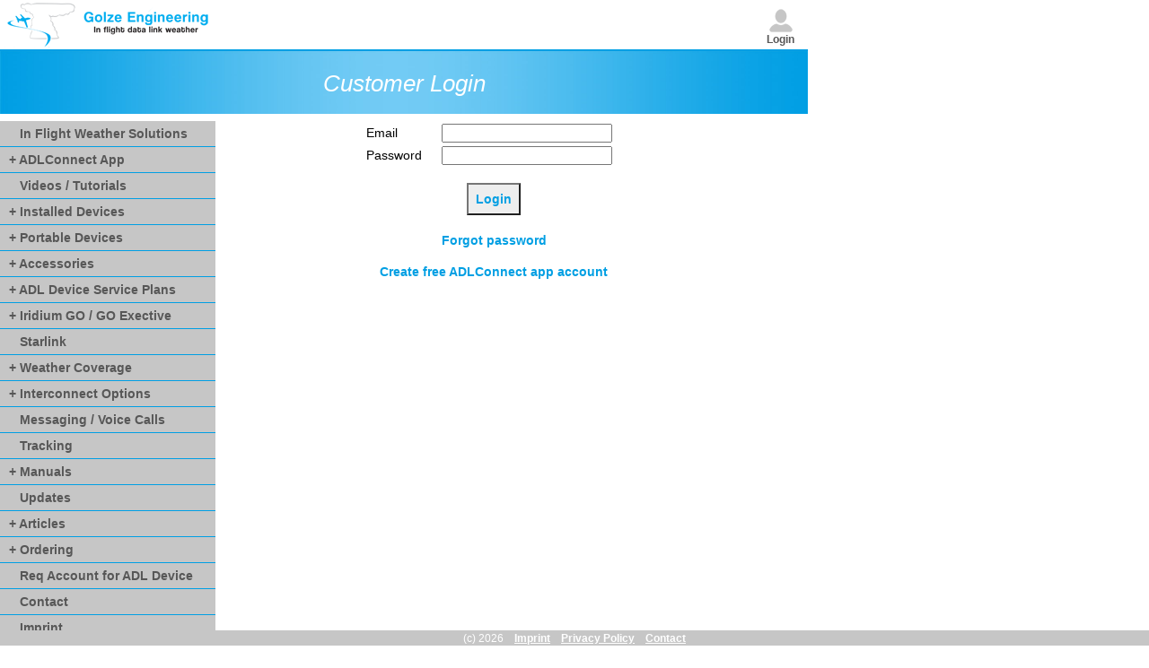

--- FILE ---
content_type: text/html;charset=ISO-8859-1
request_url: http://golze.tech/login.jsp
body_size: 4039
content:

<html>
<head>
	<meta name="viewport" content="width=device-width,initial-scale=1" />
	<title>Golze Engineering - Customer Login</title>
	<!-- <script async src="https://www.googletagmanager.com/gtag/js?id=G-QB67R4LY5R"></script>
	<script>
	  window.dataLayer = window.dataLayer || [];
	  function gtag(){dataLayer.push(arguments);}
	  gtag('js', new Date());
	  gtag('config', 'G-QB67R4LY5R');
	</script> -->
	<script>
		var menuVisible = true;
		var mainMenuOpen = [false];
		
		for (var i = 0; i < 20; i++) {
			mainMenuOpen[i] = false;
		}
		mainMenuOpen[-1] = true;
	
		function menuUpdate() {
		  var yOff = 0;
		  
		  for (var i = 0; i < 20; i++) {
			  var div = document.getElementById('menu_'+i);
			  if (menuVisible) {
			  	div.style.top = yOff+'px';
			  	div.style.display = 'block';
			  	yOff += 29;
			  	if (mainMenuOpen[i]) {
			  		if (document.getElementById('menu_'+i+'_plus') != null)
			  			document.getElementById('menu_'+i+'_plus').style.display = 'none';
			  		if (document.getElementById('menu_'+i+'_minus') != null)
			  			document.getElementById('menu_'+i+'_minus').style.display = 'block';
			  	} else {
			  		if (document.getElementById('menu_'+i+'_plus') != null)
			  			document.getElementById('menu_'+i+'_plus').style.display = 'block';
			  		if (document.getElementById('menu_'+i+'_minus') != null)
			  			document.getElementById('menu_'+i+'_minus').style.display = 'none';
			  	}
		  	  } else {
		  		div.style.display = 'none';
		  	  }
			  for (var j = 0; j < 16; j++) {
				  div = document.getElementById('menu_'+i+'_'+j);
				  if (div != null) {
					if (mainMenuOpen[i] && menuVisible) {
						div.style.top = yOff+'px';
						div.style.display = 'block';
				  		yOff += 29;
					} else {
						div.style.display = 'none';
					}
			  	  }
			  }
 
		  }
		  div = document.getElementById('menu_spacer');
		  if (menuVisible) {
		  	div.style.top = yOff+'px';
		  	div.style.display = 'block';
		  	yOff += 29;
	  	  } else {
	  		div.style.display = 'none';
	  	  }
		}
	</script>
	<style>
		body, table {
			font-family:Arial; font-size:14px; font-weight:lighter; color:#000000;
		} 
		h1 {
			text-align:center;
			font-family:Arial;
			font-size:22px;
			font-weight:lighter;
			font-style:italic;
		}
		h2 {
			text-align:left;
			font-family:Arial;
			font-size:18px;
			font-weight:lighter;
			font-style:italic;
		}
		a {
			color:#009fe3;
			font-weight:bold;
			font-size:14px;
			text-decoration:none;
			line-height:1.4;
		}
	</style> 
</head>
<body onload="menuUpdate();" width="100%">

<div style="position:absolute; left:0px; top:57px; width:900px;"><img src="pics/bluebar.jpg" WIDTH="900px" height="70px"/></div>

<div style="position:absolute; left:0px; top:52px; width:900px;">
	<p style="font-family:Arial; text-align:center; font-size:26px; font-style:italic; font-weight:lighter; color:#FFFFFF;">
		Customer Login
	</p>
</div>


<div style="position:absolute; left:0px; top:135px; border: dotted blue 0px; width:900px; text-align:left;">

	<!-- Navigation -->
	
		<div id="menu_0" style="position:absolute; left:0px; top:0px; text-align:left; width:230px; height:18px; padding:5px; background-color:c6c6c6; border-bottom:solid 1px #009fe4;">
			
			<a href="index.jsp" style="position:absolute; left:10px; font-family:Arial; font-size:14px; font-weight:bold; text-decoration:none; color:575757;">
				&nbsp;&nbsp; In Flight Weather Solutions
			</a>
			
		</div>
	

		<div id="menu_1" style="position:absolute; left:0px; top:0px; text-align:left; width:230px; height:18px; padding:5px; background-color:c6c6c6; border-bottom:solid 1px #009fe4;">
			
			<a href="#" style="position:absolute; left:10px; font-family:Arial; font-size:14px; font-weight:bold; text-decoration:none; color:575757;" onClick="mainMenuOpen[1]=!mainMenuOpen[1];menuUpdate();return false;">
				<div id="menu_1_plus">+ ADLConnect App</div>
				<div id="menu_1_minus">-&nbsp; ADLConnect App</div>
			</a>
			
		</div>
	
		<div id="menu_1_1" style="position:absolute; left:0px; top:0px; text-align:left; width:230px; height:18px; padding:5px; background-color:c6c6c6; border-bottom:solid 1px #009fe4;">
			<a href="adlconnect.jsp" style="position:absolute; left:25px; font-family:Arial; font-size:14px; font-weight:bold; text-decoration:none; color:575757;">ADLConnect App Download</a>
		</div>
	
		<div id="menu_1_2" style="position:absolute; left:0px; top:0px; text-align:left; width:230px; height:18px; padding:5px; background-color:c6c6c6; border-bottom:solid 1px #009fe4;">
			<a href="signup.jsp" style="position:absolute; left:25px; font-family:Arial; font-size:14px; font-weight:bold; text-decoration:none; color:575757;">Create Free Account</a>
		</div>
	
		<div id="menu_1_3" style="position:absolute; left:0px; top:0px; text-align:left; width:230px; height:18px; padding:5px; background-color:c6c6c6; border-bottom:solid 1px #009fe4;">
			<a href="delete_account.jsp" style="position:absolute; left:25px; font-family:Arial; font-size:14px; font-weight:bold; text-decoration:none; color:575757;">Delete Account</a>
		</div>
	
		<div id="menu_1_4" style="position:absolute; left:0px; top:0px; text-align:left; width:230px; height:18px; padding:5px; background-color:c6c6c6; border-bottom:solid 1px #009fe4;">
			<a href="adlconnect_authorizations.jsp" style="position:absolute; left:25px; font-family:Arial; font-size:14px; font-weight:bold; text-decoration:none; color:575757;">ADLConnect Authorizations</a>
		</div>
	

		<div id="menu_2" style="position:absolute; left:0px; top:0px; text-align:left; width:230px; height:18px; padding:5px; background-color:c6c6c6; border-bottom:solid 1px #009fe4;">
			
			<a href="videos.jsp" style="position:absolute; left:10px; font-family:Arial; font-size:14px; font-weight:bold; text-decoration:none; color:575757;">
				&nbsp;&nbsp; Videos / Tutorials
			</a>
			
		</div>
	

		<div id="menu_3" style="position:absolute; left:0px; top:0px; text-align:left; width:230px; height:18px; padding:5px; background-color:c6c6c6; border-bottom:solid 1px #009fe4;">
			
			<a href="#" style="position:absolute; left:10px; font-family:Arial; font-size:14px; font-weight:bold; text-decoration:none; color:575757;" onClick="mainMenuOpen[3]=!mainMenuOpen[3];menuUpdate();return false;">
				<div id="menu_3_plus">+ Installed Devices</div>
				<div id="menu_3_minus">-&nbsp; Installed Devices</div>
			</a>
			
		</div>
	
		<div id="menu_3_1" style="position:absolute; left:0px; top:0px; text-align:left; width:230px; height:18px; padding:5px; background-color:c6c6c6; border-bottom:solid 1px #009fe4;">
			<a href="products_adl150b.jsp" style="position:absolute; left:25px; font-family:Arial; font-size:14px; font-weight:bold; text-decoration:none; color:575757;">ADL150B</a>
		</div>
	
		<div id="menu_3_2" style="position:absolute; left:0px; top:0px; text-align:left; width:230px; height:18px; padding:5px; background-color:c6c6c6; border-bottom:solid 1px #009fe4;">
			<a href="products_adl190.jsp" style="position:absolute; left:25px; font-family:Arial; font-size:14px; font-weight:bold; text-decoration:none; color:575757;">ADL190</a>
		</div>
	
		<div id="menu_3_3" style="position:absolute; left:0px; top:0px; text-align:left; width:230px; height:18px; padding:5px; background-color:c6c6c6; border-bottom:solid 1px #009fe4;">
			<a href="minor_change.jsp" style="position:absolute; left:25px; font-family:Arial; font-size:14px; font-weight:bold; text-decoration:none; color:575757;">EASA Certification</a>
		</div>
	
		<div id="menu_3_4" style="position:absolute; left:0px; top:0px; text-align:left; width:230px; height:18px; padding:5px; background-color:c6c6c6; border-bottom:solid 1px #009fe4;">
			<a href="faa_nreg.jsp" style="position:absolute; left:25px; font-family:Arial; font-size:14px; font-weight:bold; text-decoration:none; color:575757;">FAA / N-REG</a>
		</div>
	

		<div id="menu_4" style="position:absolute; left:0px; top:0px; text-align:left; width:230px; height:18px; padding:5px; background-color:c6c6c6; border-bottom:solid 1px #009fe4;">
			
			<a href="#" style="position:absolute; left:10px; font-family:Arial; font-size:14px; font-weight:bold; text-decoration:none; color:575757;" onClick="mainMenuOpen[4]=!mainMenuOpen[4];menuUpdate();return false;">
				<div id="menu_4_plus">+ Portable Devices</div>
				<div id="menu_4_minus">-&nbsp; Portable Devices</div>
			</a>
			
		</div>
	
		<div id="menu_4_1" style="position:absolute; left:0px; top:0px; text-align:left; width:230px; height:18px; padding:5px; background-color:c6c6c6; border-bottom:solid 1px #009fe4;">
			<a href="products_adl180b.jsp" style="position:absolute; left:25px; font-family:Arial; font-size:14px; font-weight:bold; text-decoration:none; color:575757;">ADL180B</a>
		</div>
	

		<div id="menu_5" style="position:absolute; left:0px; top:0px; text-align:left; width:230px; height:18px; padding:5px; background-color:c6c6c6; border-bottom:solid 1px #009fe4;">
			
			<a href="#" style="position:absolute; left:10px; font-family:Arial; font-size:14px; font-weight:bold; text-decoration:none; color:575757;" onClick="mainMenuOpen[5]=!mainMenuOpen[5];menuUpdate();return false;">
				<div id="menu_5_plus">+ Accessories</div>
				<div id="menu_5_minus">-&nbsp; Accessories</div>
			</a>
			
		</div>
	
		<div id="menu_5_1" style="position:absolute; left:0px; top:0px; text-align:left; width:230px; height:18px; padding:5px; background-color:c6c6c6; border-bottom:solid 1px #009fe4;">
			<a href="accessories_13_adls1g.jsp" style="position:absolute; left:25px; font-family:Arial; font-size:14px; font-weight:bold; text-decoration:none; color:575757;">ADLS1G Extension box</a>
		</div>
	
		<div id="menu_5_2" style="position:absolute; left:0px; top:0px; text-align:left; width:230px; height:18px; padding:5px; background-color:c6c6c6; border-bottom:solid 1px #009fe4;">
			<a href="accessories_00_beanbag.jsp" style="position:absolute; left:25px; font-family:Arial; font-size:14px; font-weight:bold; text-decoration:none; color:575757;">Bean bag friction mount</a>
		</div>
	
		<div id="menu_5_3" style="position:absolute; left:0px; top:0px; text-align:left; width:230px; height:18px; padding:5px; background-color:c6c6c6; border-bottom:solid 1px #009fe4;">
			<a href="accessories_01_usb.jsp" style="position:absolute; left:25px; font-family:Arial; font-size:14px; font-weight:bold; text-decoration:none; color:575757;">USB Power supply</a>
		</div>
	
		<div id="menu_5_4" style="position:absolute; left:0px; top:0px; text-align:left; width:230px; height:18px; padding:5px; background-color:c6c6c6; border-bottom:solid 1px #009fe4;">
			<a href="accessories_02_adlrs232.jsp" style="position:absolute; left:25px; font-family:Arial; font-size:14px; font-weight:bold; text-decoration:none; color:575757;">RS232 Combiner</a>
		</div>
	
		<div id="menu_5_5" style="position:absolute; left:0px; top:0px; text-align:left; width:230px; height:18px; padding:5px; background-color:c6c6c6; border-bottom:solid 1px #009fe4;">
			<a href="accessories_04_iridium_antenna.jsp" style="position:absolute; left:25px; font-family:Arial; font-size:14px; font-weight:bold; text-decoration:none; color:575757;">Iridium antenna</a>
		</div>
	

		<div id="menu_6" style="position:absolute; left:0px; top:0px; text-align:left; width:230px; height:18px; padding:5px; background-color:c6c6c6; border-bottom:solid 1px #009fe4;">
			
			<a href="#" style="position:absolute; left:10px; font-family:Arial; font-size:14px; font-weight:bold; text-decoration:none; color:575757;" onClick="mainMenuOpen[6]=!mainMenuOpen[6];menuUpdate();return false;">
				<div id="menu_6_plus">+ ADL Device Service Plans</div>
				<div id="menu_6_minus">-&nbsp; ADL Device Service Plans</div>
			</a>
			
		</div>
	
		<div id="menu_6_1" style="position:absolute; left:0px; top:0px; text-align:left; width:230px; height:18px; padding:5px; background-color:c6c6c6; border-bottom:solid 1px #009fe4;">
			<a href="service_continuous.jsp" style="position:absolute; left:25px; font-family:Arial; font-size:14px; font-weight:bold; text-decoration:none; color:575757;">Continuous Iridium Service</a>
		</div>
	
		<div id="menu_6_2" style="position:absolute; left:0px; top:0px; text-align:left; width:230px; height:18px; padding:5px; background-color:c6c6c6; border-bottom:solid 1px #009fe4;">
			<a href="service_wifi.jsp" style="position:absolute; left:25px; font-family:Arial; font-size:14px; font-weight:bold; text-decoration:none; color:575757;">WiFi / Starlink Service</a>
		</div>
	
		<div id="menu_6_3" style="position:absolute; left:0px; top:0px; text-align:left; width:230px; height:18px; padding:5px; background-color:c6c6c6; border-bottom:solid 1px #009fe4;">
			<a href="service_trip_kits.jsp" style="position:absolute; left:25px; font-family:Arial; font-size:14px; font-weight:bold; text-decoration:none; color:575757;">Short Duration Iridium Trip Kits</a>
		</div>
	
		<div id="menu_6_4" style="position:absolute; left:0px; top:0px; text-align:left; width:230px; height:18px; padding:5px; background-color:c6c6c6; border-bottom:solid 1px #009fe4;">
			<a href="service_trip_kits_details.jsp" style="position:absolute; left:25px; font-family:Arial; font-size:14px; font-weight:bold; text-decoration:none; color:575757;">How To Book Iridium Trip Kits?</a>
		</div>
	

		<div id="menu_7" style="position:absolute; left:0px; top:0px; text-align:left; width:230px; height:18px; padding:5px; background-color:c6c6c6; border-bottom:solid 1px #009fe4;">
			
			<a href="#" style="position:absolute; left:10px; font-family:Arial; font-size:14px; font-weight:bold; text-decoration:none; color:575757;" onClick="mainMenuOpen[7]=!mainMenuOpen[7];menuUpdate();return false;">
				<div id="menu_7_plus">+ Iridium GO / GO Exective</div>
				<div id="menu_7_minus">-&nbsp; Iridium GO / GO Exective</div>
			</a>
			
		</div>
	
		<div id="menu_7_1" style="position:absolute; left:0px; top:0px; text-align:left; width:230px; height:18px; padding:5px; background-color:c6c6c6; border-bottom:solid 1px #009fe4;">
			<a href="iridiumgo.jsp" style="position:absolute; left:25px; font-family:Arial; font-size:14px; font-weight:bold; text-decoration:none; color:575757;">ADLConnect for GO / GO Exec</a>
		</div>
	
		<div id="menu_7_2" style="position:absolute; left:0px; top:0px; text-align:left; width:230px; height:18px; padding:5px; background-color:c6c6c6; border-bottom:solid 1px #009fe4;">
			<a href="iridiumgo_cost_overview.jsp" style="position:absolute; left:25px; font-family:Arial; font-size:14px; font-weight:bold; text-decoration:none; color:575757;">Overview of Total Cost</a>
		</div>
	
		<div id="menu_7_3" style="position:absolute; left:0px; top:0px; text-align:left; width:230px; height:18px; padding:5px; background-color:c6c6c6; border-bottom:solid 1px #009fe4;">
			<a href="iridiumgo_go_vs_adl.jsp" style="position:absolute; left:25px; font-family:Arial; font-size:14px; font-weight:bold; text-decoration:none; color:575757;">GO / GO Exec vs ADL Devices</a>
		</div>
	
		<div id="menu_7_4" style="position:absolute; left:0px; top:0px; text-align:left; width:230px; height:18px; padding:5px; background-color:c6c6c6; border-bottom:solid 1px #009fe4;">
			<a href="iridiumgo_classic_vs exec.jsp" style="position:absolute; left:25px; font-family:Arial; font-size:14px; font-weight:bold; text-decoration:none; color:575757;">GO Classic vs GO Executive</a>
		</div>
	

		<div id="menu_8" style="position:absolute; left:0px; top:0px; text-align:left; width:230px; height:18px; padding:5px; background-color:c6c6c6; border-bottom:solid 1px #009fe4;">
			
			<a href="starlink.jsp" style="position:absolute; left:10px; font-family:Arial; font-size:14px; font-weight:bold; text-decoration:none; color:575757;">
				&nbsp;&nbsp; Starlink
			</a>
			
		</div>
	

		<div id="menu_9" style="position:absolute; left:0px; top:0px; text-align:left; width:230px; height:18px; padding:5px; background-color:c6c6c6; border-bottom:solid 1px #009fe4;">
			
			<a href="#" style="position:absolute; left:10px; font-family:Arial; font-size:14px; font-weight:bold; text-decoration:none; color:575757;" onClick="mainMenuOpen[9]=!mainMenuOpen[9];menuUpdate();return false;">
				<div id="menu_9_plus">+ Weather Coverage</div>
				<div id="menu_9_minus">-&nbsp; Weather Coverage</div>
			</a>
			
		</div>
	
		<div id="menu_9_1" style="position:absolute; left:0px; top:0px; text-align:left; width:230px; height:18px; padding:5px; background-color:c6c6c6; border-bottom:solid 1px #009fe4;">
			<a href="coverage_europe.jsp" style="position:absolute; left:25px; font-family:Arial; font-size:14px; font-weight:bold; text-decoration:none; color:575757;">Europe</a>
		</div>
	
		<div id="menu_9_2" style="position:absolute; left:0px; top:0px; text-align:left; width:230px; height:18px; padding:5px; background-color:c6c6c6; border-bottom:solid 1px #009fe4;">
			<a href="coverage_brazil.jsp" style="position:absolute; left:25px; font-family:Arial; font-size:14px; font-weight:bold; text-decoration:none; color:575757;">Brazil</a>
		</div>
	
		<div id="menu_9_3" style="position:absolute; left:0px; top:0px; text-align:left; width:230px; height:18px; padding:5px; background-color:c6c6c6; border-bottom:solid 1px #009fe4;">
			<a href="coverage_nc_america.jsp" style="position:absolute; left:25px; font-family:Arial; font-size:14px; font-weight:bold; text-decoration:none; color:575757;">North/Central America</a>
		</div>
	
		<div id="menu_9_4" style="position:absolute; left:0px; top:0px; text-align:left; width:230px; height:18px; padding:5px; background-color:c6c6c6; border-bottom:solid 1px #009fe4;">
			<a href="coverage_pacific.jsp" style="position:absolute; left:25px; font-family:Arial; font-size:14px; font-weight:bold; text-decoration:none; color:575757;">Pacific</a>
		</div>
	
		<div id="menu_9_5" style="position:absolute; left:0px; top:0px; text-align:left; width:230px; height:18px; padding:5px; background-color:c6c6c6; border-bottom:solid 1px #009fe4;">
			<a href="coverage_asia.jsp" style="position:absolute; left:25px; font-family:Arial; font-size:14px; font-weight:bold; text-decoration:none; color:575757;">SE Asia</a>
		</div>
	
		<div id="menu_9_6" style="position:absolute; left:0px; top:0px; text-align:left; width:230px; height:18px; padding:5px; background-color:c6c6c6; border-bottom:solid 1px #009fe4;">
			<a href="coverage_australia.jsp" style="position:absolute; left:25px; font-family:Arial; font-size:14px; font-weight:bold; text-decoration:none; color:575757;">Australia</a>
		</div>
	

		<div id="menu_10" style="position:absolute; left:0px; top:0px; text-align:left; width:230px; height:18px; padding:5px; background-color:c6c6c6; border-bottom:solid 1px #009fe4;">
			
			<a href="#" style="position:absolute; left:10px; font-family:Arial; font-size:14px; font-weight:bold; text-decoration:none; color:575757;" onClick="mainMenuOpen[10]=!mainMenuOpen[10];menuUpdate();return false;">
				<div id="menu_10_plus">+ Interconnect Options</div>
				<div id="menu_10_minus">-&nbsp; Interconnect Options</div>
			</a>
			
		</div>
	
		<div id="menu_10_1" style="position:absolute; left:0px; top:0px; text-align:left; width:230px; height:18px; padding:5px; background-color:c6c6c6; border-bottom:solid 1px #009fe4;">
			<a href="interconnect_foreflight.jsp" style="position:absolute; left:25px; font-family:Arial; font-size:14px; font-weight:bold; text-decoration:none; color:575757;">ForeFlight App</a>
		</div>
	
		<div id="menu_10_2" style="position:absolute; left:0px; top:0px; text-align:left; width:230px; height:18px; padding:5px; background-color:c6c6c6; border-bottom:solid 1px #009fe4;">
			<a href="interconnect_skydemon.jsp" style="position:absolute; left:25px; font-family:Arial; font-size:14px; font-weight:bold; text-decoration:none; color:575757;">SkyDemon App</a>
		</div>
	
		<div id="menu_10_3" style="position:absolute; left:0px; top:0px; text-align:left; width:230px; height:18px; padding:5px; background-color:c6c6c6; border-bottom:solid 1px #009fe4;">
			<a href="interconnect_pilot.jsp" style="position:absolute; left:25px; font-family:Arial; font-size:14px; font-weight:bold; text-decoration:none; color:575757;">Garmin Pilot App</a>
		</div>
	
		<div id="menu_10_4" style="position:absolute; left:0px; top:0px; text-align:left; width:230px; height:18px; padding:5px; background-color:c6c6c6; border-bottom:solid 1px #009fe4;">
			<a href="interconnect_fisb_displays_cert.jsp" style="position:absolute; left:25px; font-family:Arial; font-size:14px; font-weight:bold; text-decoration:none; color:575757;">GTN650 / 750 / G500 / G1000</a>
		</div>
	
		<div id="menu_10_5" style="position:absolute; left:0px; top:0px; text-align:left; width:230px; height:18px; padding:5px; background-color:c6c6c6; border-bottom:solid 1px #009fe4;">
			<a href="interconnect_fisb_displays_exp.jsp" style="position:absolute; left:25px; font-family:Arial; font-size:14px; font-weight:bold; text-decoration:none; color:575757;">G3X, Aera 795, GPS 695</a>
		</div>
	
		<div id="menu_10_6" style="position:absolute; left:0px; top:0px; text-align:left; width:230px; height:18px; padding:5px; background-color:c6c6c6; border-bottom:solid 1px #009fe4;">
			<a href="interconnect_fisb_receivers.jsp" style="position:absolute; left:25px; font-family:Arial; font-size:14px; font-weight:bold; text-decoration:none; color:575757;">GNX375 / NGT-9000</a>
		</div>
	
		<div id="menu_10_7" style="position:absolute; left:0px; top:0px; text-align:left; width:230px; height:18px; padding:5px; background-color:c6c6c6; border-bottom:solid 1px #009fe4;">
			<a href="interconnect_avidyne.jsp" style="position:absolute; left:25px; font-family:Arial; font-size:14px; font-weight:bold; text-decoration:none; color:575757;">IFD440 / IFD540 / EX5000</a>
		</div>
	
		<div id="menu_10_8" style="position:absolute; left:0px; top:0px; text-align:left; width:230px; height:18px; padding:5px; background-color:c6c6c6; border-bottom:solid 1px #009fe4;">
			<a href="interconnect_dynon.jsp" style="position:absolute; left:25px; font-family:Arial; font-size:14px; font-weight:bold; text-decoration:none; color:575757;">Dynon</a>
		</div>
	
		<div id="menu_10_9" style="position:absolute; left:0px; top:0px; text-align:left; width:230px; height:18px; padding:5px; background-color:c6c6c6; border-bottom:solid 1px #009fe4;">
			<a href="interconnect_flarm.jsp" style="position:absolute; left:25px; font-family:Arial; font-size:14px; font-weight:bold; text-decoration:none; color:575757;">FLARM Traffic</a>
		</div>
	
		<div id="menu_10_10" style="position:absolute; left:0px; top:0px; text-align:left; width:230px; height:18px; padding:5px; background-color:c6c6c6; border-bottom:solid 1px #009fe4;">
			<a href="interconnect_portables.jsp" style="position:absolute; left:25px; font-family:Arial; font-size:14px; font-weight:bold; text-decoration:none; color:575757;">SkyEcho / Stratux / Rosetta</a>
		</div>
	
		<div id="menu_10_11" style="position:absolute; left:0px; top:0px; text-align:left; width:230px; height:18px; padding:5px; background-color:c6c6c6; border-bottom:solid 1px #009fe4;">
			<a href="interconnect_others.jsp" style="position:absolute; left:25px; font-family:Arial; font-size:14px; font-weight:bold; text-decoration:none; color:575757;">Others Apps and Devices</a>
		</div>
	

		<div id="menu_11" style="position:absolute; left:0px; top:0px; text-align:left; width:230px; height:18px; padding:5px; background-color:c6c6c6; border-bottom:solid 1px #009fe4;">
			
			<a href="messaging.jsp" style="position:absolute; left:10px; font-family:Arial; font-size:14px; font-weight:bold; text-decoration:none; color:575757;">
				&nbsp;&nbsp; Messaging / Voice Calls
			</a>
			
		</div>
	

		<div id="menu_12" style="position:absolute; left:0px; top:0px; text-align:left; width:230px; height:18px; padding:5px; background-color:c6c6c6; border-bottom:solid 1px #009fe4;">
			
			<a href="tracking.jsp" style="position:absolute; left:10px; font-family:Arial; font-size:14px; font-weight:bold; text-decoration:none; color:575757;">
				&nbsp;&nbsp; Tracking
			</a>
			
		</div>
	

		<div id="menu_13" style="position:absolute; left:0px; top:0px; text-align:left; width:230px; height:18px; padding:5px; background-color:c6c6c6; border-bottom:solid 1px #009fe4;">
			
			<a href="#" style="position:absolute; left:10px; font-family:Arial; font-size:14px; font-weight:bold; text-decoration:none; color:575757;" onClick="mainMenuOpen[13]=!mainMenuOpen[13];menuUpdate();return false;">
				<div id="menu_13_plus">+ Manuals</div>
				<div id="menu_13_minus">-&nbsp; Manuals</div>
			</a>
			
		</div>
	
		<div id="menu_13_1" style="position:absolute; left:0px; top:0px; text-align:left; width:230px; height:18px; padding:5px; background-color:c6c6c6; border-bottom:solid 1px #009fe4;">
			<a href="manuals.jsp" style="position:absolute; left:25px; font-family:Arial; font-size:14px; font-weight:bold; text-decoration:none; color:575757;">Current Devices</a>
		</div>
	
		<div id="menu_13_2" style="position:absolute; left:0px; top:0px; text-align:left; width:230px; height:18px; padding:5px; background-color:c6c6c6; border-bottom:solid 1px #009fe4;">
			<a href="manuals_retired.jsp" style="position:absolute; left:25px; font-family:Arial; font-size:14px; font-weight:bold; text-decoration:none; color:575757;">Retired Devices</a>
		</div>
	

		<div id="menu_14" style="position:absolute; left:0px; top:0px; text-align:left; width:230px; height:18px; padding:5px; background-color:c6c6c6; border-bottom:solid 1px #009fe4;">
			
			<a href="updates.jsp" style="position:absolute; left:10px; font-family:Arial; font-size:14px; font-weight:bold; text-decoration:none; color:575757;">
				&nbsp;&nbsp; Updates
			</a>
			
		</div>
	

		<div id="menu_15" style="position:absolute; left:0px; top:0px; text-align:left; width:230px; height:18px; padding:5px; background-color:c6c6c6; border-bottom:solid 1px #009fe4;">
			
			<a href="#" style="position:absolute; left:10px; font-family:Arial; font-size:14px; font-weight:bold; text-decoration:none; color:575757;" onClick="mainMenuOpen[15]=!mainMenuOpen[15];menuUpdate();return false;">
				<div id="menu_15_plus">+ Articles</div>
				<div id="menu_15_minus">-&nbsp; Articles</div>
			</a>
			
		</div>
	
		<div id="menu_15_1" style="position:absolute; left:0px; top:0px; text-align:left; width:230px; height:18px; padding:5px; background-color:c6c6c6; border-bottom:solid 1px #009fe4;">
			<a href="articles_european_traffic_detection.jsp" style="position:absolute; left:25px; font-family:Arial; font-size:14px; font-weight:bold; text-decoration:none; color:575757;">European Traffic Detection</a>
		</div>
	
		<div id="menu_15_2" style="position:absolute; left:0px; top:0px; text-align:left; width:230px; height:18px; padding:5px; background-color:c6c6c6; border-bottom:solid 1px #009fe4;">
			<a href="articles_wifi_rssi.jsp" style="position:absolute; left:25px; font-family:Arial; font-size:14px; font-weight:bold; text-decoration:none; color:575757;">Measuring WiFi Signal Strength</a>
		</div>
	
		<div id="menu_15_3" style="position:absolute; left:0px; top:0px; text-align:left; width:230px; height:18px; padding:5px; background-color:c6c6c6; border-bottom:solid 1px #009fe4;">
			<a href="articles_intercontinental.jsp" style="position:absolute; left:25px; font-family:Arial; font-size:14px; font-weight:bold; text-decoration:none; color:575757;">Around the World Trips</a>
		</div>
	
		<div id="menu_15_4" style="position:absolute; left:0px; top:0px; text-align:left; width:230px; height:18px; padding:5px; background-color:c6c6c6; border-bottom:solid 1px #009fe4;">
			<a href="articles_adl200_phase_out.jsp" style="position:absolute; left:25px; font-family:Arial; font-size:14px; font-weight:bold; text-decoration:none; color:575757;">ADL200 Phase Out</a>
		</div>
	
		<div id="menu_15_5" style="position:absolute; left:0px; top:0px; text-align:left; width:230px; height:18px; padding:5px; background-color:c6c6c6; border-bottom:solid 1px #009fe4;">
			<a href="articles_ex5000.jsp" style="position:absolute; left:25px; font-family:Arial; font-size:14px; font-weight:bold; text-decoration:none; color:575757;">EX5000 Integration</a>
		</div>
	
		<div id="menu_15_6" style="position:absolute; left:0px; top:0px; text-align:left; width:230px; height:18px; padding:5px; background-color:c6c6c6; border-bottom:solid 1px #009fe4;">
			<a href="articles_adlgo.jsp" style="position:absolute; left:25px; font-family:Arial; font-size:14px; font-weight:bold; text-decoration:none; color:575757;">ADL without iPad/iPhone</a>
		</div>
	
		<div id="menu_15_7" style="position:absolute; left:0px; top:0px; text-align:left; width:230px; height:18px; padding:5px; background-color:c6c6c6; border-bottom:solid 1px #009fe4;">
			<a href="articles_effelsberg.jsp" style="position:absolute; left:25px; font-family:Arial; font-size:14px; font-weight:bold; text-decoration:none; color:575757;">Iridium around Effelsberg</a>
		</div>
	
		<div id="menu_15_8" style="position:absolute; left:0px; top:0px; text-align:left; width:230px; height:18px; padding:5px; background-color:c6c6c6; border-bottom:solid 1px #009fe4;">
			<a href="articles_wifi_client.jsp" style="position:absolute; left:25px; font-family:Arial; font-size:14px; font-weight:bold; text-decoration:none; color:575757;">ADL WiFi Client</a>
		</div>
	
		<div id="menu_15_9" style="position:absolute; left:0px; top:0px; text-align:left; width:230px; height:18px; padding:5px; background-color:c6c6c6; border-bottom:solid 1px #009fe4;">
			<a href="articles_serial.jsp" style="position:absolute; left:25px; font-family:Arial; font-size:14px; font-weight:bold; text-decoration:none; color:575757;">Retrieve ADL Serial Number</a>
		</div>
	
		<div id="menu_15_10" style="position:absolute; left:0px; top:0px; text-align:left; width:230px; height:18px; padding:5px; background-color:c6c6c6; border-bottom:solid 1px #009fe4;">
			<a href="articles_transponder_upgrades.jsp" style="position:absolute; left:25px; font-family:Arial; font-size:14px; font-weight:bold; text-decoration:none; color:575757;">Upgrade Your Transponder?</a>
		</div>
	
		<div id="menu_15_11" style="position:absolute; left:0px; top:0px; text-align:left; width:230px; height:18px; padding:5px; background-color:c6c6c6; border-bottom:solid 1px #009fe4;">
			<a href="articles_foreflight_internet.jsp" style="position:absolute; left:25px; font-family:Arial; font-size:14px; font-weight:bold; text-decoration:none; color:575757;">Foreflight Internet Access</a>
		</div>
	
		<div id="menu_15_12" style="position:absolute; left:0px; top:0px; text-align:left; width:230px; height:18px; padding:5px; background-color:c6c6c6; border-bottom:solid 1px #009fe4;">
			<a href="articles_antennas.jsp" style="position:absolute; left:25px; font-family:Arial; font-size:14px; font-weight:bold; text-decoration:none; color:575757;">Iridium Antenna Performance</a>
		</div>
	
		<div id="menu_15_13" style="position:absolute; left:0px; top:0px; text-align:left; width:230px; height:18px; padding:5px; background-color:c6c6c6; border-bottom:solid 1px #009fe4;">
			<a href="articles_adl180b_antennas.jsp" style="position:absolute; left:25px; font-family:Arial; font-size:14px; font-weight:bold; text-decoration:none; color:575757;">ADL180(B) ADS-B Antennas</a>
		</div>
	

		<div id="menu_16" style="position:absolute; left:0px; top:0px; text-align:left; width:230px; height:18px; padding:5px; background-color:c6c6c6; border-bottom:solid 1px #009fe4;">
			
			<a href="#" style="position:absolute; left:10px; font-family:Arial; font-size:14px; font-weight:bold; text-decoration:none; color:575757;" onClick="mainMenuOpen[16]=!mainMenuOpen[16];menuUpdate();return false;">
				<div id="menu_16_plus">+ Ordering</div>
				<div id="menu_16_minus">-&nbsp; Ordering</div>
			</a>
			
		</div>
	
		<div id="menu_16_1" style="position:absolute; left:0px; top:0px; text-align:left; width:230px; height:18px; padding:5px; background-color:c6c6c6; border-bottom:solid 1px #009fe4;">
			<a href="ordering_adl.jsp" style="position:absolute; left:25px; font-family:Arial; font-size:14px; font-weight:bold; text-decoration:none; color:575757;">Ordering ADL Devices</a>
		</div>
	
		<div id="menu_16_2" style="position:absolute; left:0px; top:0px; text-align:left; width:230px; height:18px; padding:5px; background-color:c6c6c6; border-bottom:solid 1px #009fe4;">
			<a href="ordering_go.jsp" style="position:absolute; left:25px; font-family:Arial; font-size:14px; font-weight:bold; text-decoration:none; color:575757;">Ordering GO / GO Exec License</a>
		</div>
	

		<div id="menu_17" style="position:absolute; left:0px; top:0px; text-align:left; width:230px; height:18px; padding:5px; background-color:c6c6c6; border-bottom:solid 1px #009fe4;">
			
			<a href="signup_adl.jsp" style="position:absolute; left:10px; font-family:Arial; font-size:14px; font-weight:bold; text-decoration:none; color:575757;">
				&nbsp;&nbsp; Req Account for ADL Device
			</a>
			
		</div>
	

		<div id="menu_18" style="position:absolute; left:0px; top:0px; text-align:left; width:230px; height:18px; padding:5px; background-color:c6c6c6; border-bottom:solid 1px #009fe4;">
			
			<a href="contact.jsp" style="position:absolute; left:10px; font-family:Arial; font-size:14px; font-weight:bold; text-decoration:none; color:575757;">
				&nbsp;&nbsp; Contact
			</a>
			
		</div>
	

		<div id="menu_19" style="position:absolute; left:0px; top:0px; text-align:left; width:230px; height:18px; padding:5px; background-color:c6c6c6; border-bottom:solid 1px #009fe4;">
			
			<a href="imprint.jsp" style="position:absolute; left:10px; font-family:Arial; font-size:14px; font-weight:bold; text-decoration:none; color:575757;">
				&nbsp;&nbsp; Imprint
			</a>
			
		</div>
	


<div id="menu_spacer" style="position:absolute; left:0px; top:0px; width:240px; height:30px; padding:0px;">
	&nbsp;
</div>



<div style="position:absolute; left:250px; top:0px; width:600px; text-align:left;">




		
		<center>
	    	<table border=0>
	    		<form action="login.jsp" method=POST>
	    		<input type="hidden" name="login" value="login">
		    	<tr>
	    			<td width=80>
		    			Email
		    		</td>
		    		<td width=200>
		    			<input name="u" value="" style="width:190px;">
		    		</td>
		    	</tr>
		    	
			    	<tr>
		    			<td>
			    			Password
			    		</td>
			    		<td>
			    			<input name="p" value="" type="password" style="width:190px;">
			    		</td>
			    	</tr>
			    	<tr height=45>
			    		<td colspan=2 valign=center align=center style="font-weight:bolder;">
			    			<br/>
					    	<input name=login value="Login" type=submit style="font-weight:bold; font-size:14px; padding:8px; color:009fe3; background-color:EEEEEE;">
			    		</td>
			    	</tr>
		    	
		    	
	    		</form>
	    	</table>
	    	<br/>
	    	
	    		<a href="login.jsp?reset=1">Forgot password</a>
	    		<br/>
	    		<br/>
	    		<a href="signup.jsp">Create free ADLConnect app account</a>
	    		
	    </center>
	
	
<br/>
<br/>
<br/>

</div>
</div>

<!-- Navigation -->


<!-- Top bg -->
<div style="position:absolute; left:0px; top:0px; text-align:left; width:890px; height:45px; padding:5px; background-color:FFFFFF; border-bottom:2px solid #009fe4;">
	<!-- Logo -->
	<a href="index.jsp"><img style="position:absolute; left:0px; top:0px" src="pics/header_logo_55.png" HEIGHT=55 border=0/></a>
	<!-- Login -->
	<div style="position:absolute; right:15px; top:10px; text-align:center;">
		<a href="login.jsp" style="font-family:Arial; font-size:12px; font-weight:bold; text-decoration:none; color:575757;">
			<img src="pics/login.png"/><br/>
			<div style="position:relative; top:0px;">
				Login
			</div>
		</a>
	</div>
	
</div>

<!-- Footer -->


<div style="position:fixed; text-align:center; left:0px; bottom:0px; width:100%; background-color:c6c6c6;">
	
	
	<span style="font-family:Arial; font-size:12px; font-weight:normal; color:FFFFFF;">(c) <!--Golze Engineering--> 2026</span>
	&nbsp;
	<a href="imprint.jsp" style="font-family:Arial; font-size:12px; font-weight:bold; text-decoration:underline; color:FFFFFF;">Imprint</a>
	&nbsp;
	<a href="privacy.jsp" style="font-family:Arial; font-size:12px; font-weight:bold; text-decoration:underline; color:FFFFFF;">Privacy Policy</a>
	&nbsp;
	<a href="contact.jsp" style="font-family:Arial; font-size:12px; font-weight:bold; text-decoration:underline; color:FFFFFF;">Contact</a>
</div>

</body>
</html>
